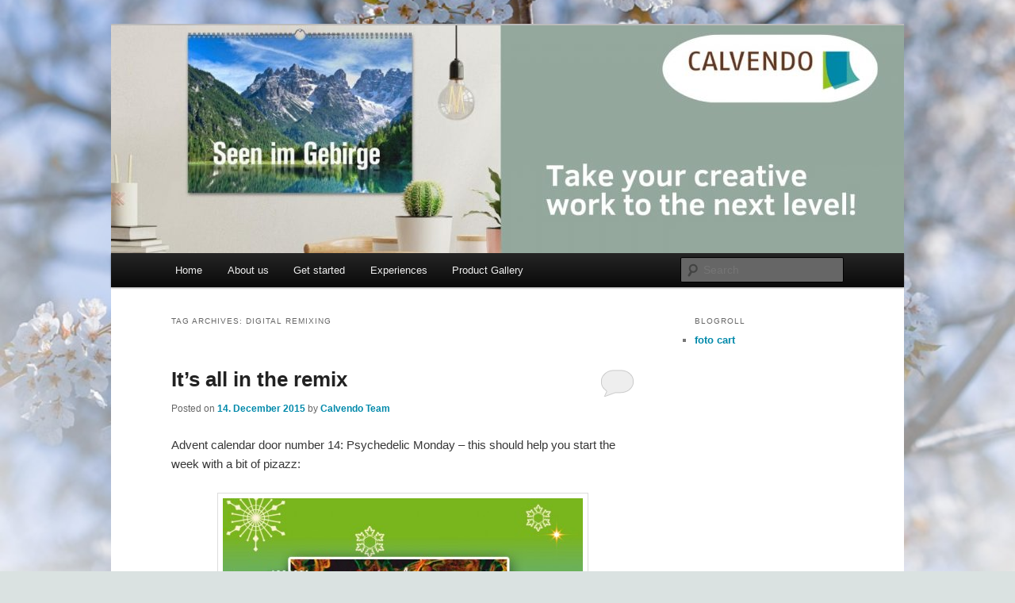

--- FILE ---
content_type: text/html; charset=UTF-8
request_url: https://blog.calvendo.com/tag/digital-remixing/
body_size: 9308
content:
<!DOCTYPE html>
<!--[if IE 6]>
<html id="ie6" lang="en-US">
<![endif]-->
<!--[if IE 7]>
<html id="ie7" lang="en-US">
<![endif]-->
<!--[if IE 8]>
<html id="ie8" lang="en-US">
<![endif]-->
<!--[if !(IE 6) & !(IE 7) & !(IE 8)]><!-->
<html lang="en-US">
<!--<![endif]-->
<head>
<meta charset="UTF-8" />
<meta name="viewport" content="width=device-width, initial-scale=1.0" />
<title>
digital remixing | CALVENDO	</title>

<link rel="stylesheet" href="https://blog.calvendo.de/wp-content/plugins/sitepress-multilingual-cms/res/css/language-selector.css?v=3.1.5" type="text/css" media="all" />
<link rel="profile" href="https://gmpg.org/xfn/11" />
<link rel="stylesheet" type="text/css" media="all" href="https://blog.calvendo.de/wp-content/themes/twentyeleven/style.css?ver=20250415" />
<link rel="pingback" href="http://blog.calvendo.com/xmlrpc.php">
<!--[if lt IE 9]>
<script src="https://blog.calvendo.de/wp-content/themes/twentyeleven/js/html5.js?ver=3.7.0" type="text/javascript"></script>
<![endif]-->
<meta name='robots' content='max-image-preview:large' />
	<style>img:is([sizes="auto" i], [sizes^="auto," i]) { contain-intrinsic-size: 3000px 1500px }</style>
	<link rel='dns-prefetch' href='//blog.calvendo.de' />
<link rel="alternate" type="application/rss+xml" title="CALVENDO &raquo; Feed" href="http://blog.calvendo.com/feed/" />
<link rel="alternate" type="application/rss+xml" title="CALVENDO &raquo; Comments Feed" href="http://blog.calvendo.com/comments/feed/" />
<link rel="alternate" type="application/rss+xml" title="CALVENDO &raquo; digital remixing Tag Feed" href="http://blog.calvendo.com/tag/digital-remixing/feed/" />
<script type="text/javascript">
/* <![CDATA[ */
window._wpemojiSettings = {"baseUrl":"https:\/\/s.w.org\/images\/core\/emoji\/16.0.1\/72x72\/","ext":".png","svgUrl":"https:\/\/s.w.org\/images\/core\/emoji\/16.0.1\/svg\/","svgExt":".svg","source":{"concatemoji":"http:\/\/blog.calvendo.com\/wp-includes\/js\/wp-emoji-release.min.js?ver=6.8.3"}};
/*! This file is auto-generated */
!function(s,n){var o,i,e;function c(e){try{var t={supportTests:e,timestamp:(new Date).valueOf()};sessionStorage.setItem(o,JSON.stringify(t))}catch(e){}}function p(e,t,n){e.clearRect(0,0,e.canvas.width,e.canvas.height),e.fillText(t,0,0);var t=new Uint32Array(e.getImageData(0,0,e.canvas.width,e.canvas.height).data),a=(e.clearRect(0,0,e.canvas.width,e.canvas.height),e.fillText(n,0,0),new Uint32Array(e.getImageData(0,0,e.canvas.width,e.canvas.height).data));return t.every(function(e,t){return e===a[t]})}function u(e,t){e.clearRect(0,0,e.canvas.width,e.canvas.height),e.fillText(t,0,0);for(var n=e.getImageData(16,16,1,1),a=0;a<n.data.length;a++)if(0!==n.data[a])return!1;return!0}function f(e,t,n,a){switch(t){case"flag":return n(e,"\ud83c\udff3\ufe0f\u200d\u26a7\ufe0f","\ud83c\udff3\ufe0f\u200b\u26a7\ufe0f")?!1:!n(e,"\ud83c\udde8\ud83c\uddf6","\ud83c\udde8\u200b\ud83c\uddf6")&&!n(e,"\ud83c\udff4\udb40\udc67\udb40\udc62\udb40\udc65\udb40\udc6e\udb40\udc67\udb40\udc7f","\ud83c\udff4\u200b\udb40\udc67\u200b\udb40\udc62\u200b\udb40\udc65\u200b\udb40\udc6e\u200b\udb40\udc67\u200b\udb40\udc7f");case"emoji":return!a(e,"\ud83e\udedf")}return!1}function g(e,t,n,a){var r="undefined"!=typeof WorkerGlobalScope&&self instanceof WorkerGlobalScope?new OffscreenCanvas(300,150):s.createElement("canvas"),o=r.getContext("2d",{willReadFrequently:!0}),i=(o.textBaseline="top",o.font="600 32px Arial",{});return e.forEach(function(e){i[e]=t(o,e,n,a)}),i}function t(e){var t=s.createElement("script");t.src=e,t.defer=!0,s.head.appendChild(t)}"undefined"!=typeof Promise&&(o="wpEmojiSettingsSupports",i=["flag","emoji"],n.supports={everything:!0,everythingExceptFlag:!0},e=new Promise(function(e){s.addEventListener("DOMContentLoaded",e,{once:!0})}),new Promise(function(t){var n=function(){try{var e=JSON.parse(sessionStorage.getItem(o));if("object"==typeof e&&"number"==typeof e.timestamp&&(new Date).valueOf()<e.timestamp+604800&&"object"==typeof e.supportTests)return e.supportTests}catch(e){}return null}();if(!n){if("undefined"!=typeof Worker&&"undefined"!=typeof OffscreenCanvas&&"undefined"!=typeof URL&&URL.createObjectURL&&"undefined"!=typeof Blob)try{var e="postMessage("+g.toString()+"("+[JSON.stringify(i),f.toString(),p.toString(),u.toString()].join(",")+"));",a=new Blob([e],{type:"text/javascript"}),r=new Worker(URL.createObjectURL(a),{name:"wpTestEmojiSupports"});return void(r.onmessage=function(e){c(n=e.data),r.terminate(),t(n)})}catch(e){}c(n=g(i,f,p,u))}t(n)}).then(function(e){for(var t in e)n.supports[t]=e[t],n.supports.everything=n.supports.everything&&n.supports[t],"flag"!==t&&(n.supports.everythingExceptFlag=n.supports.everythingExceptFlag&&n.supports[t]);n.supports.everythingExceptFlag=n.supports.everythingExceptFlag&&!n.supports.flag,n.DOMReady=!1,n.readyCallback=function(){n.DOMReady=!0}}).then(function(){return e}).then(function(){var e;n.supports.everything||(n.readyCallback(),(e=n.source||{}).concatemoji?t(e.concatemoji):e.wpemoji&&e.twemoji&&(t(e.twemoji),t(e.wpemoji)))}))}((window,document),window._wpemojiSettings);
/* ]]> */
</script>
<style id='wp-emoji-styles-inline-css' type='text/css'>

	img.wp-smiley, img.emoji {
		display: inline !important;
		border: none !important;
		box-shadow: none !important;
		height: 1em !important;
		width: 1em !important;
		margin: 0 0.07em !important;
		vertical-align: -0.1em !important;
		background: none !important;
		padding: 0 !important;
	}
</style>
<link rel='stylesheet' id='wp-block-library-css' href='http://blog.calvendo.com/wp-includes/css/dist/block-library/style.min.css?ver=6.8.3' type='text/css' media='all' />
<style id='wp-block-library-theme-inline-css' type='text/css'>
.wp-block-audio :where(figcaption){color:#555;font-size:13px;text-align:center}.is-dark-theme .wp-block-audio :where(figcaption){color:#ffffffa6}.wp-block-audio{margin:0 0 1em}.wp-block-code{border:1px solid #ccc;border-radius:4px;font-family:Menlo,Consolas,monaco,monospace;padding:.8em 1em}.wp-block-embed :where(figcaption){color:#555;font-size:13px;text-align:center}.is-dark-theme .wp-block-embed :where(figcaption){color:#ffffffa6}.wp-block-embed{margin:0 0 1em}.blocks-gallery-caption{color:#555;font-size:13px;text-align:center}.is-dark-theme .blocks-gallery-caption{color:#ffffffa6}:root :where(.wp-block-image figcaption){color:#555;font-size:13px;text-align:center}.is-dark-theme :root :where(.wp-block-image figcaption){color:#ffffffa6}.wp-block-image{margin:0 0 1em}.wp-block-pullquote{border-bottom:4px solid;border-top:4px solid;color:currentColor;margin-bottom:1.75em}.wp-block-pullquote cite,.wp-block-pullquote footer,.wp-block-pullquote__citation{color:currentColor;font-size:.8125em;font-style:normal;text-transform:uppercase}.wp-block-quote{border-left:.25em solid;margin:0 0 1.75em;padding-left:1em}.wp-block-quote cite,.wp-block-quote footer{color:currentColor;font-size:.8125em;font-style:normal;position:relative}.wp-block-quote:where(.has-text-align-right){border-left:none;border-right:.25em solid;padding-left:0;padding-right:1em}.wp-block-quote:where(.has-text-align-center){border:none;padding-left:0}.wp-block-quote.is-large,.wp-block-quote.is-style-large,.wp-block-quote:where(.is-style-plain){border:none}.wp-block-search .wp-block-search__label{font-weight:700}.wp-block-search__button{border:1px solid #ccc;padding:.375em .625em}:where(.wp-block-group.has-background){padding:1.25em 2.375em}.wp-block-separator.has-css-opacity{opacity:.4}.wp-block-separator{border:none;border-bottom:2px solid;margin-left:auto;margin-right:auto}.wp-block-separator.has-alpha-channel-opacity{opacity:1}.wp-block-separator:not(.is-style-wide):not(.is-style-dots){width:100px}.wp-block-separator.has-background:not(.is-style-dots){border-bottom:none;height:1px}.wp-block-separator.has-background:not(.is-style-wide):not(.is-style-dots){height:2px}.wp-block-table{margin:0 0 1em}.wp-block-table td,.wp-block-table th{word-break:normal}.wp-block-table :where(figcaption){color:#555;font-size:13px;text-align:center}.is-dark-theme .wp-block-table :where(figcaption){color:#ffffffa6}.wp-block-video :where(figcaption){color:#555;font-size:13px;text-align:center}.is-dark-theme .wp-block-video :where(figcaption){color:#ffffffa6}.wp-block-video{margin:0 0 1em}:root :where(.wp-block-template-part.has-background){margin-bottom:0;margin-top:0;padding:1.25em 2.375em}
</style>
<style id='classic-theme-styles-inline-css' type='text/css'>
/*! This file is auto-generated */
.wp-block-button__link{color:#fff;background-color:#32373c;border-radius:9999px;box-shadow:none;text-decoration:none;padding:calc(.667em + 2px) calc(1.333em + 2px);font-size:1.125em}.wp-block-file__button{background:#32373c;color:#fff;text-decoration:none}
</style>
<style id='global-styles-inline-css' type='text/css'>
:root{--wp--preset--aspect-ratio--square: 1;--wp--preset--aspect-ratio--4-3: 4/3;--wp--preset--aspect-ratio--3-4: 3/4;--wp--preset--aspect-ratio--3-2: 3/2;--wp--preset--aspect-ratio--2-3: 2/3;--wp--preset--aspect-ratio--16-9: 16/9;--wp--preset--aspect-ratio--9-16: 9/16;--wp--preset--color--black: #000;--wp--preset--color--cyan-bluish-gray: #abb8c3;--wp--preset--color--white: #fff;--wp--preset--color--pale-pink: #f78da7;--wp--preset--color--vivid-red: #cf2e2e;--wp--preset--color--luminous-vivid-orange: #ff6900;--wp--preset--color--luminous-vivid-amber: #fcb900;--wp--preset--color--light-green-cyan: #7bdcb5;--wp--preset--color--vivid-green-cyan: #00d084;--wp--preset--color--pale-cyan-blue: #8ed1fc;--wp--preset--color--vivid-cyan-blue: #0693e3;--wp--preset--color--vivid-purple: #9b51e0;--wp--preset--color--blue: #1982d1;--wp--preset--color--dark-gray: #373737;--wp--preset--color--medium-gray: #666;--wp--preset--color--light-gray: #e2e2e2;--wp--preset--gradient--vivid-cyan-blue-to-vivid-purple: linear-gradient(135deg,rgba(6,147,227,1) 0%,rgb(155,81,224) 100%);--wp--preset--gradient--light-green-cyan-to-vivid-green-cyan: linear-gradient(135deg,rgb(122,220,180) 0%,rgb(0,208,130) 100%);--wp--preset--gradient--luminous-vivid-amber-to-luminous-vivid-orange: linear-gradient(135deg,rgba(252,185,0,1) 0%,rgba(255,105,0,1) 100%);--wp--preset--gradient--luminous-vivid-orange-to-vivid-red: linear-gradient(135deg,rgba(255,105,0,1) 0%,rgb(207,46,46) 100%);--wp--preset--gradient--very-light-gray-to-cyan-bluish-gray: linear-gradient(135deg,rgb(238,238,238) 0%,rgb(169,184,195) 100%);--wp--preset--gradient--cool-to-warm-spectrum: linear-gradient(135deg,rgb(74,234,220) 0%,rgb(151,120,209) 20%,rgb(207,42,186) 40%,rgb(238,44,130) 60%,rgb(251,105,98) 80%,rgb(254,248,76) 100%);--wp--preset--gradient--blush-light-purple: linear-gradient(135deg,rgb(255,206,236) 0%,rgb(152,150,240) 100%);--wp--preset--gradient--blush-bordeaux: linear-gradient(135deg,rgb(254,205,165) 0%,rgb(254,45,45) 50%,rgb(107,0,62) 100%);--wp--preset--gradient--luminous-dusk: linear-gradient(135deg,rgb(255,203,112) 0%,rgb(199,81,192) 50%,rgb(65,88,208) 100%);--wp--preset--gradient--pale-ocean: linear-gradient(135deg,rgb(255,245,203) 0%,rgb(182,227,212) 50%,rgb(51,167,181) 100%);--wp--preset--gradient--electric-grass: linear-gradient(135deg,rgb(202,248,128) 0%,rgb(113,206,126) 100%);--wp--preset--gradient--midnight: linear-gradient(135deg,rgb(2,3,129) 0%,rgb(40,116,252) 100%);--wp--preset--font-size--small: 13px;--wp--preset--font-size--medium: 20px;--wp--preset--font-size--large: 36px;--wp--preset--font-size--x-large: 42px;--wp--preset--spacing--20: 0.44rem;--wp--preset--spacing--30: 0.67rem;--wp--preset--spacing--40: 1rem;--wp--preset--spacing--50: 1.5rem;--wp--preset--spacing--60: 2.25rem;--wp--preset--spacing--70: 3.38rem;--wp--preset--spacing--80: 5.06rem;--wp--preset--shadow--natural: 6px 6px 9px rgba(0, 0, 0, 0.2);--wp--preset--shadow--deep: 12px 12px 50px rgba(0, 0, 0, 0.4);--wp--preset--shadow--sharp: 6px 6px 0px rgba(0, 0, 0, 0.2);--wp--preset--shadow--outlined: 6px 6px 0px -3px rgba(255, 255, 255, 1), 6px 6px rgba(0, 0, 0, 1);--wp--preset--shadow--crisp: 6px 6px 0px rgba(0, 0, 0, 1);}:where(.is-layout-flex){gap: 0.5em;}:where(.is-layout-grid){gap: 0.5em;}body .is-layout-flex{display: flex;}.is-layout-flex{flex-wrap: wrap;align-items: center;}.is-layout-flex > :is(*, div){margin: 0;}body .is-layout-grid{display: grid;}.is-layout-grid > :is(*, div){margin: 0;}:where(.wp-block-columns.is-layout-flex){gap: 2em;}:where(.wp-block-columns.is-layout-grid){gap: 2em;}:where(.wp-block-post-template.is-layout-flex){gap: 1.25em;}:where(.wp-block-post-template.is-layout-grid){gap: 1.25em;}.has-black-color{color: var(--wp--preset--color--black) !important;}.has-cyan-bluish-gray-color{color: var(--wp--preset--color--cyan-bluish-gray) !important;}.has-white-color{color: var(--wp--preset--color--white) !important;}.has-pale-pink-color{color: var(--wp--preset--color--pale-pink) !important;}.has-vivid-red-color{color: var(--wp--preset--color--vivid-red) !important;}.has-luminous-vivid-orange-color{color: var(--wp--preset--color--luminous-vivid-orange) !important;}.has-luminous-vivid-amber-color{color: var(--wp--preset--color--luminous-vivid-amber) !important;}.has-light-green-cyan-color{color: var(--wp--preset--color--light-green-cyan) !important;}.has-vivid-green-cyan-color{color: var(--wp--preset--color--vivid-green-cyan) !important;}.has-pale-cyan-blue-color{color: var(--wp--preset--color--pale-cyan-blue) !important;}.has-vivid-cyan-blue-color{color: var(--wp--preset--color--vivid-cyan-blue) !important;}.has-vivid-purple-color{color: var(--wp--preset--color--vivid-purple) !important;}.has-black-background-color{background-color: var(--wp--preset--color--black) !important;}.has-cyan-bluish-gray-background-color{background-color: var(--wp--preset--color--cyan-bluish-gray) !important;}.has-white-background-color{background-color: var(--wp--preset--color--white) !important;}.has-pale-pink-background-color{background-color: var(--wp--preset--color--pale-pink) !important;}.has-vivid-red-background-color{background-color: var(--wp--preset--color--vivid-red) !important;}.has-luminous-vivid-orange-background-color{background-color: var(--wp--preset--color--luminous-vivid-orange) !important;}.has-luminous-vivid-amber-background-color{background-color: var(--wp--preset--color--luminous-vivid-amber) !important;}.has-light-green-cyan-background-color{background-color: var(--wp--preset--color--light-green-cyan) !important;}.has-vivid-green-cyan-background-color{background-color: var(--wp--preset--color--vivid-green-cyan) !important;}.has-pale-cyan-blue-background-color{background-color: var(--wp--preset--color--pale-cyan-blue) !important;}.has-vivid-cyan-blue-background-color{background-color: var(--wp--preset--color--vivid-cyan-blue) !important;}.has-vivid-purple-background-color{background-color: var(--wp--preset--color--vivid-purple) !important;}.has-black-border-color{border-color: var(--wp--preset--color--black) !important;}.has-cyan-bluish-gray-border-color{border-color: var(--wp--preset--color--cyan-bluish-gray) !important;}.has-white-border-color{border-color: var(--wp--preset--color--white) !important;}.has-pale-pink-border-color{border-color: var(--wp--preset--color--pale-pink) !important;}.has-vivid-red-border-color{border-color: var(--wp--preset--color--vivid-red) !important;}.has-luminous-vivid-orange-border-color{border-color: var(--wp--preset--color--luminous-vivid-orange) !important;}.has-luminous-vivid-amber-border-color{border-color: var(--wp--preset--color--luminous-vivid-amber) !important;}.has-light-green-cyan-border-color{border-color: var(--wp--preset--color--light-green-cyan) !important;}.has-vivid-green-cyan-border-color{border-color: var(--wp--preset--color--vivid-green-cyan) !important;}.has-pale-cyan-blue-border-color{border-color: var(--wp--preset--color--pale-cyan-blue) !important;}.has-vivid-cyan-blue-border-color{border-color: var(--wp--preset--color--vivid-cyan-blue) !important;}.has-vivid-purple-border-color{border-color: var(--wp--preset--color--vivid-purple) !important;}.has-vivid-cyan-blue-to-vivid-purple-gradient-background{background: var(--wp--preset--gradient--vivid-cyan-blue-to-vivid-purple) !important;}.has-light-green-cyan-to-vivid-green-cyan-gradient-background{background: var(--wp--preset--gradient--light-green-cyan-to-vivid-green-cyan) !important;}.has-luminous-vivid-amber-to-luminous-vivid-orange-gradient-background{background: var(--wp--preset--gradient--luminous-vivid-amber-to-luminous-vivid-orange) !important;}.has-luminous-vivid-orange-to-vivid-red-gradient-background{background: var(--wp--preset--gradient--luminous-vivid-orange-to-vivid-red) !important;}.has-very-light-gray-to-cyan-bluish-gray-gradient-background{background: var(--wp--preset--gradient--very-light-gray-to-cyan-bluish-gray) !important;}.has-cool-to-warm-spectrum-gradient-background{background: var(--wp--preset--gradient--cool-to-warm-spectrum) !important;}.has-blush-light-purple-gradient-background{background: var(--wp--preset--gradient--blush-light-purple) !important;}.has-blush-bordeaux-gradient-background{background: var(--wp--preset--gradient--blush-bordeaux) !important;}.has-luminous-dusk-gradient-background{background: var(--wp--preset--gradient--luminous-dusk) !important;}.has-pale-ocean-gradient-background{background: var(--wp--preset--gradient--pale-ocean) !important;}.has-electric-grass-gradient-background{background: var(--wp--preset--gradient--electric-grass) !important;}.has-midnight-gradient-background{background: var(--wp--preset--gradient--midnight) !important;}.has-small-font-size{font-size: var(--wp--preset--font-size--small) !important;}.has-medium-font-size{font-size: var(--wp--preset--font-size--medium) !important;}.has-large-font-size{font-size: var(--wp--preset--font-size--large) !important;}.has-x-large-font-size{font-size: var(--wp--preset--font-size--x-large) !important;}
:where(.wp-block-post-template.is-layout-flex){gap: 1.25em;}:where(.wp-block-post-template.is-layout-grid){gap: 1.25em;}
:where(.wp-block-columns.is-layout-flex){gap: 2em;}:where(.wp-block-columns.is-layout-grid){gap: 2em;}
:root :where(.wp-block-pullquote){font-size: 1.5em;line-height: 1.6;}
</style>
<link rel='stylesheet' id='twentyeleven-block-style-css' href='https://blog.calvendo.de/wp-content/themes/twentyeleven/blocks.css?ver=20240703' type='text/css' media='all' />
<script type="text/javascript" src="http://blog.calvendo.com/wp-includes/js/jquery/jquery.min.js?ver=3.7.1" id="jquery-core-js"></script>
<script type="text/javascript" src="http://blog.calvendo.com/wp-includes/js/jquery/jquery-migrate.min.js?ver=3.4.1" id="jquery-migrate-js"></script>
<link rel="https://api.w.org/" href="https://blog.calvendo.de/wp-json/" /><link rel="alternate" title="JSON" type="application/json" href="https://blog.calvendo.de/wp-json/wp/v2/tags/661" /><link rel="EditURI" type="application/rsd+xml" title="RSD" href="http://blog.calvendo.com/xmlrpc.php?rsd" />
<meta name="generator" content="WordPress 6.8.3" />
<meta name="generator" content="WPML ver:3.1.5 stt:1,4,3;0" />

<style type="text/css">																						
</style>	<style>
		/* Link color */
		a,
		#site-title a:focus,
		#site-title a:hover,
		#site-title a:active,
		.entry-title a:hover,
		.entry-title a:focus,
		.entry-title a:active,
		.widget_twentyeleven_ephemera .comments-link a:hover,
		section.recent-posts .other-recent-posts a[rel="bookmark"]:hover,
		section.recent-posts .other-recent-posts .comments-link a:hover,
		.format-image footer.entry-meta a:hover,
		#site-generator a:hover {
			color: #0089aa;
		}
		section.recent-posts .other-recent-posts .comments-link a:hover {
			border-color: #0089aa;
		}
		article.feature-image.small .entry-summary p a:hover,
		.entry-header .comments-link a:hover,
		.entry-header .comments-link a:focus,
		.entry-header .comments-link a:active,
		.feature-slider a.active {
			background-color: #0089aa;
		}
	</style>
			<style type="text/css" id="twentyeleven-header-css">
				#site-title,
		#site-description {
			position: absolute;
			clip-path: inset(50%);
		}
				</style>
		<style type="text/css" id="custom-background-css">
body.custom-background { background-color: #dae2e1; background-image: url("https://blog.calvendo.de/wp-content/uploads/2025/03/apple-blossoms-7875257_1280.jpg"); background-position: center bottom; background-size: cover; background-repeat: no-repeat; background-attachment: fixed; }
</style>
	</head>

<body class="archive tag tag-digital-remixing tag-661 custom-background wp-embed-responsive wp-theme-twentyeleven two-column right-sidebar">
<div class="skip-link"><a class="assistive-text" href="#content">Skip to primary content</a></div><div class="skip-link"><a class="assistive-text" href="#secondary">Skip to secondary content</a></div><div id="page" class="hfeed">
	<header id="branding">
			<hgroup>
							<h1 id="site-title"><span><a href="http://blog.calvendo.com/" rel="home" >CALVENDO</a></span></h1>
				<h2 id="site-description">share creativity</h2>
			</hgroup>

						<a href="http://blog.calvendo.com/" rel="home" >
				<img src="https://blog.calvendo.de/wp-content/uploads/2024/03/cropped-Blog_Header1.jpg" width="1000" height="287" alt="CALVENDO" srcset="https://blog.calvendo.de/wp-content/uploads/2024/03/cropped-Blog_Header1.jpg 1000w, https://blog.calvendo.de/wp-content/uploads/2024/03/cropped-Blog_Header1-580x166.jpg 580w, https://blog.calvendo.de/wp-content/uploads/2024/03/cropped-Blog_Header1-768x220.jpg 768w, https://blog.calvendo.de/wp-content/uploads/2024/03/cropped-Blog_Header1-500x144.jpg 500w" sizes="(max-width: 1000px) 100vw, 1000px" decoding="async" fetchpriority="high" />			</a>
			
						<div class="only-search with-image">
					<form method="get" id="searchform" action="http://blog.calvendo.com/">
		<label for="s" class="assistive-text">Search</label>
		<input type="text" class="field" name="s" id="s" placeholder="Search" />
		<input type="submit" class="submit" name="submit" id="searchsubmit" value="Search" />
	</form>
			</div>
				
			<nav id="access">
				<h3 class="assistive-text">Main menu</h3>
				<div class="menu-calvendo-menue-en-container"><ul id="menu-calvendo-menue-en" class="menu"><li id="menu-item-3192" class="menu-item menu-item-type-custom menu-item-object-custom menu-item-3192"><a href="http://blog.calvendo.de/en/">Home</a></li>
<li id="menu-item-3202" class="menu-item menu-item-type-custom menu-item-object-custom menu-item-3202"><a href="http://www.calvendo.co.uk/index.cfm?&#038;id=47">About us</a></li>
<li id="menu-item-3203" class="menu-item menu-item-type-custom menu-item-object-custom menu-item-3203"><a href="http://www.calvendo.co.uk/index.cfm?id=1006">Get started</a></li>
<li id="menu-item-5846" class="menu-item menu-item-type-custom menu-item-object-custom menu-item-5846"><a href="http://www.calvendo.co.uk/?id=1024">Experiences</a></li>
<li id="menu-item-3204" class="menu-item menu-item-type-custom menu-item-object-custom menu-item-3204"><a href="http://www.calvendo.co.uk/galerie/">Product Gallery</a></li>
</ul></div>			</nav><!-- #access -->
	</header><!-- #branding -->


	<div id="main">

		<section id="primary">
			<div id="content" role="main">

			
				<header class="page-header">
					<h1 class="page-title">
					Tag Archives: <span>digital remixing</span>					</h1>

									</header>

				
				
					
	<article id="post-5029" class="post-5029 post type-post status-publish format-standard hentry category-advent-calendar category-general tag-advent-calendar tag-advent-calendar-2015 tag-art tag-artist tag-broken-toy-company tag-calendars tag-calendars-2016 tag-christmas-2015 tag-christmas-presents tag-dex-hannon tag-digital-remixing tag-gift-ideas tag-painter tag-photographer tag-psychedelic tag-publishing tag-uk tag-wall-calendar-2016">
		<header class="entry-header">
						<h1 class="entry-title"><a href="http://blog.calvendo.com/its-all-in-the-remix/2015/12/" rel="bookmark">It&#8217;s all in the remix</a></h1>
			
						<div class="entry-meta">
				<span class="sep">Posted on </span><a href="http://blog.calvendo.com/its-all-in-the-remix/2015/12/" title="09:00" rel="bookmark"><time class="entry-date" datetime="2015-12-14T09:00:12+01:00">14. December 2015</time></a><span class="by-author"> <span class="sep"> by </span> <span class="author vcard"><a class="url fn n" href="http://blog.calvendo.com/author/angela-link/" title="View all posts by Calvendo Team" rel="author">Calvendo Team</a></span></span>			</div><!-- .entry-meta -->
			
						<div class="comments-link">
				<a href="http://blog.calvendo.com/its-all-in-the-remix/2015/12/#respond"><span class="leave-reply">Reply</span></a>			</div>
					</header><!-- .entry-header -->

				<div class="entry-content">
			<p>Advent calendar door number 14: Psychedelic Monday – this should help you start the week with a bit of pizazz:</p>
<p><a href="https://blog.calvendo.de/wp-content/uploads/2015/11/14_Adventskalender-2015_SQ_14.jpg"><img decoding="async" class="aligncenter wp-image-5030 size-medium" src="https://blog.calvendo.de/wp-content/uploads/2015/11/14_Adventskalender-2015_SQ_14-454x400.jpg" alt="14_Adventskalender-2015_SQ_14" width="454" height="400" srcset="https://blog.calvendo.de/wp-content/uploads/2015/11/14_Adventskalender-2015_SQ_14-454x400.jpg 454w, https://blog.calvendo.de/wp-content/uploads/2015/11/14_Adventskalender-2015_SQ_14-340x300.jpg 340w, https://blog.calvendo.de/wp-content/uploads/2015/11/14_Adventskalender-2015_SQ_14.jpg 584w" sizes="(max-width: 454px) 100vw, 454px" /></a></p>
<p>Want more? It’s all in Dex Hannon’s<a href="https://www.calvendo.co.uk/galerie/remixing-nature-2/?s=Remixing%20Nature&amp;type=0&amp;format=0&amp;lang=-1&amp;kdgrp=0&amp;cat=0&amp;" target="_blank"> Remixing Nature </a>calendar where you can see how the UK multimedia artist uses a digital paintbrush to remix his plant photography. Dex is a bit of a jack of all trades, working on all kinds of exciting arts projects and he also runs the Facebook Calvendo Authors Group for the UK. Thumbs up!</p>
					</div><!-- .entry-content -->
		
		<footer class="entry-meta">
			
										<span class="cat-links">
					<span class="entry-utility-prep entry-utility-prep-cat-links">Posted in</span> <a href="http://blog.calvendo.com/category/advent-calendar/" rel="category tag">Advent calendar</a>, <a href="http://blog.calvendo.com/category/general/" rel="category tag">General</a>			</span>
							
										<span class="sep"> | </span>
								<span class="tag-links">
					<span class="entry-utility-prep entry-utility-prep-tag-links">Tagged</span> <a href="http://blog.calvendo.com/tag/advent-calendar/" rel="tag">advent calendar</a>, <a href="http://blog.calvendo.com/tag/advent-calendar-2015/" rel="tag">Advent calendar 2015</a>, <a href="http://blog.calvendo.com/tag/art/" rel="tag">art</a>, <a href="http://blog.calvendo.com/tag/artist/" rel="tag">artist</a>, <a href="http://blog.calvendo.com/tag/broken-toy-company/" rel="tag">Broken Toy Company</a>, <a href="http://blog.calvendo.com/tag/calendars/" rel="tag">calendars</a>, <a href="http://blog.calvendo.com/tag/calendars-2016/" rel="tag">calendars 2016</a>, <a href="http://blog.calvendo.com/tag/christmas-2015/" rel="tag">Christmas 2015</a>, <a href="http://blog.calvendo.com/tag/christmas-presents/" rel="tag">Christmas presents</a>, <a href="http://blog.calvendo.com/tag/dex-hannon/" rel="tag">Dex Hannon</a>, <a href="http://blog.calvendo.com/tag/digital-remixing/" rel="tag">digital remixing</a>, <a href="http://blog.calvendo.com/tag/gift-ideas/" rel="tag">gift ideas</a>, <a href="http://blog.calvendo.com/tag/painter/" rel="tag">painter</a>, <a href="http://blog.calvendo.com/tag/photographer/" rel="tag">photographer</a>, <a href="http://blog.calvendo.com/tag/psychedelic/" rel="tag">psychedelic</a>, <a href="http://blog.calvendo.com/tag/publishing/" rel="tag">publishing</a>, <a href="http://blog.calvendo.com/tag/uk/" rel="tag">UK</a>, <a href="http://blog.calvendo.com/tag/wall-calendar-2016/" rel="tag">wall calendar 2016</a>			</span>
							
										<span class="sep"> | </span>
						<span class="comments-link"><a href="http://blog.calvendo.com/its-all-in-the-remix/2015/12/#respond"><span class="leave-reply">Leave a reply</span></a></span>
			
					</footer><!-- .entry-meta -->
	</article><!-- #post-5029 -->

				
					
	<article id="post-3838" class="post-3838 post type-post status-publish format-standard hentry category-author-profiles category-interviews tag-artist tag-dex-hannon tag-digital-remixing tag-nature-en tag-painter tag-photographer tag-photography-en tag-self-publishing-en tag-yorkshire">
		<header class="entry-header">
						<h1 class="entry-title"><a href="http://blog.calvendo.com/calvendo-self-publishers-in-conversation-dex-hannon-about-mixing-up-paintings-and-what-inspires-him/2015/01/" rel="bookmark">CALVENDO self-publishers in conversation:  Dex Hannon about mixing up paintings and what inspires him</a></h1>
			
						<div class="entry-meta">
				<span class="sep">Posted on </span><a href="http://blog.calvendo.com/calvendo-self-publishers-in-conversation-dex-hannon-about-mixing-up-paintings-and-what-inspires-him/2015/01/" title="15:26" rel="bookmark"><time class="entry-date" datetime="2015-01-12T15:26:16+01:00">12. January 2015</time></a><span class="by-author"> <span class="sep"> by </span> <span class="author vcard"><a class="url fn n" href="http://blog.calvendo.com/author/calvendo-team/" title="View all posts by CALVENDO-Team" rel="author">CALVENDO-Team</a></span></span>			</div><!-- .entry-meta -->
			
					</header><!-- .entry-header -->

				<div class="entry-content">
			<p>Yorkshire-based Dex Hannon’s modus operandi might confuse some: His website not only features his name but that of three other artists, too. But are they really ‘other’? Here, the painter and photographer tells us all about this ‘split artistic personality’, and why not being shy when it comes to promoting your work is vital for self-publishers.</p>
<div id="attachment_3839" style="width: 310px" class="wp-caption aligncenter"><a href="https://blog.calvendo.de/wp-content/uploads/2015/01/MOBBCJIF_avatar_medium_square.jpg"><img decoding="async" aria-describedby="caption-attachment-3839" class="wp-image-3839" src="https://blog.calvendo.de/wp-content/uploads/2015/01/MOBBCJIF_avatar_medium_square.jpg" alt="Dex Hannon in his own style" width="300" height="300" srcset="https://blog.calvendo.de/wp-content/uploads/2015/01/MOBBCJIF_avatar_medium_square.jpg 300w, https://blog.calvendo.de/wp-content/uploads/2015/01/MOBBCJIF_avatar_medium_square-150x150.jpg 150w" sizes="(max-width: 300px) 100vw, 300px" /></a><p id="caption-attachment-3839" class="wp-caption-text">Dex Hannon in his own style</p></div>
<p><strong>1. Dex, your website, The Broken Toy Company, features the tag line ‘four artists 1 mind’. So, tell us, are we talking to one person or multiple personalities?</strong></p>
<p>No, luckily this is only Dex. I should give you a brief outline of what I mean by ‘four artists, 1 mind’ and also why, I work as four artists, or at least as ‘Heteronyms’ as Fernando Pessoa would call them. These artists are not alter egos but real parts of me, the Broken Toy Company (BTC). Each creator who is part of the BTC has his own voice, his own identity, his own way of working. They only share the same vessel. So, today its only Dex Hannon, possibly the easiest to get a straight answer from.</p>
<p><strong>2. How would you describe your artistic work with its mix of photography, digital and painting?</strong> <a href="http://blog.calvendo.com/calvendo-self-publishers-in-conversation-dex-hannon-about-mixing-up-paintings-and-what-inspires-him/2015/01/#more-3838" class="more-link">Continue reading <span class="meta-nav">&rarr;</span></a></p>
					</div><!-- .entry-content -->
		
		<footer class="entry-meta">
			
										<span class="cat-links">
					<span class="entry-utility-prep entry-utility-prep-cat-links">Posted in</span> <a href="http://blog.calvendo.com/category/author-profiles/" rel="category tag">Author profiles</a>, <a href="http://blog.calvendo.com/category/interviews/" rel="category tag">Interviews</a>			</span>
							
										<span class="sep"> | </span>
								<span class="tag-links">
					<span class="entry-utility-prep entry-utility-prep-tag-links">Tagged</span> <a href="http://blog.calvendo.com/tag/artist/" rel="tag">artist</a>, <a href="http://blog.calvendo.com/tag/dex-hannon/" rel="tag">Dex Hannon</a>, <a href="http://blog.calvendo.com/tag/digital-remixing/" rel="tag">digital remixing</a>, <a href="http://blog.calvendo.com/tag/nature-en/" rel="tag">nature</a>, <a href="http://blog.calvendo.com/tag/painter/" rel="tag">painter</a>, <a href="http://blog.calvendo.com/tag/photographer/" rel="tag">photographer</a>, <a href="http://blog.calvendo.com/tag/photography-en/" rel="tag">photography</a>, <a href="http://blog.calvendo.com/tag/self-publishing-en/" rel="tag">self-publishing</a>, <a href="http://blog.calvendo.com/tag/yorkshire/" rel="tag">Yorkshire</a>			</span>
							
			
					</footer><!-- .entry-meta -->
	</article><!-- #post-3838 -->

				
				
			
			</div><!-- #content -->
		</section><!-- #primary -->

		<div id="secondary" class="widget-area" role="complementary">
			<aside id="text_icl-3" class="widget widget_text_icl"><h3 class="widget-title">Blogroll</h3>        <div class="textwidget"><ul class="xoxo blogroll">
<li><a href="http://www.foto-kunst-kultur.de/comunic-club/" title="Workshops und Seminare zum  den Themen Fotografie, Bildgestaltung, Bildbearbeitung, Kalendererstellung, Fotoreisen">foto cart</a></li>
</ul></div>
</aside><aside id="text-2" class="widget widget_text"><h3 class="widget-title"> </h3>			<div class="textwidget"><div class="fb-like-box" data-href="http://www.facebook.com/calvendo" data-width="255" data-show-faces="true" data-stream="true" data-header="true"></div></div>
		</aside>		</div><!-- #secondary .widget-area -->

	</div><!-- #main -->

	<footer id="colophon">

			
<div id="supplementary" class="one">
		<div id="first" class="widget-area" role="complementary">
		<aside id="nav_menu-5" class="widget widget_nav_menu"><h3 class="widget-title">Navigation</h3><div class="menu-calvendo-menue-en-container"><ul id="menu-calvendo-menue-en-1" class="menu"><li class="menu-item menu-item-type-custom menu-item-object-custom menu-item-3192"><a href="http://blog.calvendo.de/en/">Home</a></li>
<li class="menu-item menu-item-type-custom menu-item-object-custom menu-item-3202"><a href="http://www.calvendo.co.uk/index.cfm?&#038;id=47">About us</a></li>
<li class="menu-item menu-item-type-custom menu-item-object-custom menu-item-3203"><a href="http://www.calvendo.co.uk/index.cfm?id=1006">Get started</a></li>
<li class="menu-item menu-item-type-custom menu-item-object-custom menu-item-5846"><a href="http://www.calvendo.co.uk/?id=1024">Experiences</a></li>
<li class="menu-item menu-item-type-custom menu-item-object-custom menu-item-3204"><a href="http://www.calvendo.co.uk/galerie/">Product Gallery</a></li>
</ul></div></aside>	</div><!-- #first .widget-area -->
	
	
	</div><!-- #supplementary -->

			<div id="site-generator">
												<a href="https://wordpress.org/" class="imprint" title="Semantic Personal Publishing Platform">
					Proudly powered by WordPress				</a>
			</div>
	</footer><!-- #colophon -->
</div><!-- #page -->

<script type="speculationrules">
{"prefetch":[{"source":"document","where":{"and":[{"href_matches":"\/*"},{"not":{"href_matches":["\/wp-*.php","\/wp-admin\/*","\/wp-content\/uploads\/*","\/wp-content\/*","\/wp-content\/plugins\/*","\/wp-content\/themes\/twentyeleven\/*","\/*\\?(.+)"]}},{"not":{"selector_matches":"a[rel~=\"nofollow\"]"}},{"not":{"selector_matches":".no-prefetch, .no-prefetch a"}}]},"eagerness":"conservative"}]}
</script>
<script type="text/javascript" src="https://blog.calvendo.de/wp-content/plugins/better-archives-widget/baw-script.min.js?ver=1.0" id="baw-script-js"></script>
<script type="text/javascript" id="sitepress-js-extra">
/* <![CDATA[ */
var icl_vars = {"current_language":"en","icl_home":"http:\/\/blog.calvendo.com\/"};
/* ]]> */
</script>
<script type="text/javascript" src="https://blog.calvendo.de/wp-content/plugins/sitepress-multilingual-cms/res/js/sitepress.js?ver=6.8.3" id="sitepress-js"></script>

</body>
</html>
